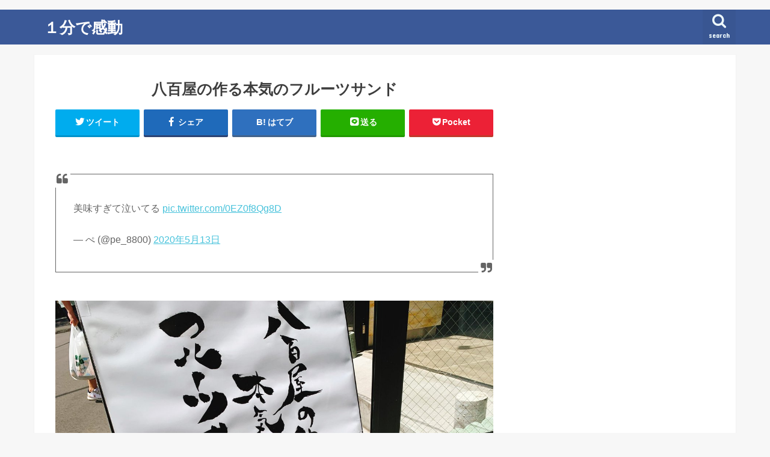

--- FILE ---
content_type: text/css
request_url: https://1kando.com/wp-content/themes/jstork_custom/style.css
body_size: 547
content:
/*
Template: jstork
Theme Name: stork_custom
Theme URI:http://open-cage.com/stork/
*/

.widget {
margin: 0; }





/* SNSbutton */
#share ul{
	height:auto;
}
#share li{
	font-size:18px;
	float:left;
	text-align:center;
	width:31%;
	margin-right:1%;
	margin-bottom:8px;
	border-radius:3px;
	list-style:none;
        vertical-align: middle;
}
#share li.share-twitter{
	background:#55acee;
	box-shadow:0 2px #2795e9;
}
#share li.share-twitter:hover{
	background:#83c3f3;
}
#share li.share-facebook{
	background:#3b5998;
	box-shadow:0 2px #2d4373;
}
#share li.share-facebook:hover{
	background:#4c70ba;
}
#share li.share-line{
	background:#00C300;
	box-shadow:0 2px #009d00;
}
#share li.share-line:hover{
	background:#2bd92b;
}
#share a{
	display:block;
	height:27px;
	padding-top:6px;
	color:#ffffff;
	text-decoration:none;
}
#share a:hover{
	text-decoration:none;
	color:#ffffff;
}

/* SimpleGARanking */
li.sga-ranking-list {
position: relative;
overflow: hidden;
box-shadow: 0 2px 5px rgba(0, 0, 0, .13);
margin: 0 1% 2.5%;
}

li.sga-ranking-list .ranking-img {
float: left;
width: 80px;
box-sizing: border-box;
text-align: center;
}
li.sga-ranking-list .ranking-img img {
max-width: 100%;
}
li.sga-ranking-list > a {
padding: 12px 12px 12px 88px;
display: block;
text-decoration: none;
color: #000;
font-weight: bold;
box-sizing: border-box;
}

dl, menu, ol, ul {
    margin: 0 0;
}


@media only screen and (max-width: 767px) {
	#main{
		padding: 0em;
		float: none;
.wrap {
width: 100%;
}
}

#main .article {
    margin-bottom: 0em;
}

.single .np-post .h_ttl, .single .authorbox .h_ttl, .single .related-box .h_ttl {
    margin: 0em 0;
    padding: 0em .0em;
}

.single .related-box {
    margin-bottom: 0em;
}

.author-newpost li, .related-box li {
min-height: 190px;
}

element.style {
     margin-bottom: 0px; 
}

.sns li {
width: 49.5%;
margin: 0 0% 0% 0;
}

@media only screen and (min-width: 1166px)
.sns li {
    width: 49.5%;
    margin: 0 0% 0% 0;
}

.entry-content img {
    margin: 0 0 0 0;
    margin-bottom: 0;
}

.fb-likebtn {
    margin: 0;
    margin-bottom: 0;
}

.entry-content p:last-child {
    margin: 0;
    margin-bottom: 0;
}

element.style {
    margin-right: 10px;
}

.eyecatch{background: #fff;}

/* LINE */
.sns .line a {
	background:#25af00;
	box-shadow:0 3px 0 #219900;
}
.sns .line a:hover {
	background:#219900;
}

--- FILE ---
content_type: application/javascript; charset=utf-8;
request_url: https://dalc.valuecommerce.com/app3?p=885623890&_s=https%3A%2F%2F1kando.com%2F168694&vf=iVBORw0KGgoAAAANSUhEUgAAAAMAAAADCAYAAABWKLW%2FAAAAMklEQVQYVwEnANj%2FAQEWAP9oLj0AAbzPAAHxxBL%2FhLHFAJUVLgABuwqK%2F1DmrgDREMgADi8O7EsCIxoAAAAASUVORK5CYII%3D
body_size: 1057
content:
vc_linkswitch_callback({"t":"69443d6b","r":"aUQ9awANNpgSdXXXCooAHwqKC5aoeQ","ub":"aUQ9agAM8cQSdXXXCooFuwqKC%2FA43A%3D%3D","vcid":"2eIHsfoqkF_fJCEe8IiHcw4IcZNmhjzmmbteQa4-R-o","vcpub":"0.865944","l":4,"7net.omni7.jp":{"a":"2602201","m":"2993472","g":"84d0101f8c"},"7netshopping.jp":{"a":"2602201","m":"2993472","g":"84d0101f8c"},"shopping.yahoo.co.jp":{"a":"2840500","m":"2201292","g":"8beed3748c"},"p":885623890,"honto.jp":{"a":"2684806","m":"2340879","g":"13fc9379a2","sp":"partnerid%3D02vc01"},"paypaymall.yahoo.co.jp":{"a":"2840500","m":"2201292","g":"8beed3748c"},"s":3028330,"approach.yahoo.co.jp":{"a":"2840500","m":"2201292","g":"8beed3748c"},"www.omni7.jp":{"a":"2602201","m":"2993472","g":"84d0101f8c"},"paypaystep.yahoo.co.jp":{"a":"2840500","m":"2201292","g":"8beed3748c"},"mini-shopping.yahoo.co.jp":{"a":"2840500","m":"2201292","g":"8beed3748c"},"www.bk1.jp":{"a":"2684806","m":"2340879","g":"13fc9379a2","sp":"partnerid%3D02vc01"},"shopping.geocities.jp":{"a":"2840500","m":"2201292","g":"8beed3748c"}})